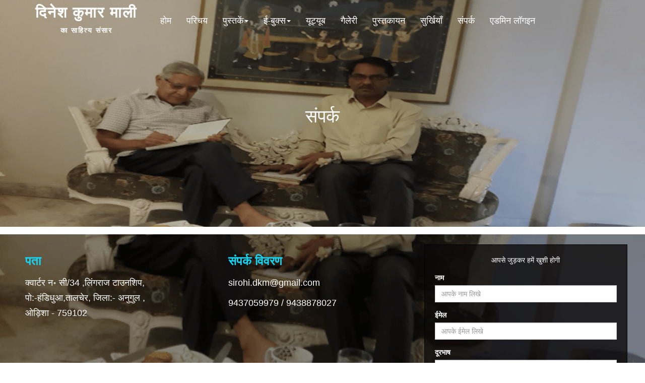

--- FILE ---
content_type: text/html; charset=utf-8
request_url: https://www.dineshkumarmali.in/Contact.aspx
body_size: 9445
content:


<!DOCTYPE html>

<html xmlns="http://www.w3.org/1999/xhtml">
<head><title>
	दिनेश कुमार माली का साहित्य संसार::होम
</title><meta charset="utf-8" /><link rel="icon" href="image/TitleImage.png" /><meta name="viewport" content="width=device-width, initial-scale=1.0, maximum-scale=1.0, user-scalable=0" /><link href="css/bootstrap.min.css" rel="stylesheet" /><link href="css/font-awesome.min.css" rel="stylesheet" /><link href="css/StyleSheet.css" rel="stylesheet" /><link href="css/Costum.css" rel="stylesheet" />
    <script src="js/jquery-3.2.1.min.js"></script>
    <script src="js/bootstrap.min.js"></script>
    
</head>
<body>
    <form name="aspnetForm" method="post" action="./Contact.aspx" id="aspnetForm">
<div>
<input type="hidden" name="__EVENTTARGET" id="__EVENTTARGET" value="" />
<input type="hidden" name="__EVENTARGUMENT" id="__EVENTARGUMENT" value="" />
<input type="hidden" name="__VIEWSTATE" id="__VIEWSTATE" value="/wEPDwULLTExNDA2OTYxOTMPZBYCZg9kFgICAw9kFgICDw9kFggCAQ8PFgIeBFRleHQF0gHgpJXgpY3gpLXgpL7gpLDgpY3gpJ/gpLAg4KSo4KWwIOCkuOClgC8zNCAs4KSy4KS/4KSC4KSX4KSw4KS+4KScIOCkn+CkvuCkieCkqOCktuCkv+CkqiwgPGJyLz4g4KSq4KWLOi3gpLngpILgpKHgpL/gpKfgpYHgpIYs4KSk4KS+4KSy4KSa4KWH4KSwLCDgpJzgpL/gpLLgpL46LSDgpIXgpKjgpYHgpJfgpYHgpLIgICwgPGJyLz7gpJPgpZzgpL/gpLbgpL4gLSA3NTkxMDJkZAIDDw8WAh8ABRRzaXJvaGkuZGttQGdtYWlsLmNvbWRkAgUPDxYCHwAFCjk0MzcwNTk5NzlkZAIHDw8WAh8ABQo5NDM4ODc4MDI3ZGRkIEpm/49MBtEfM69qVAo2kYO4f8s=" />
</div>

<script type="text/javascript">
//<![CDATA[
var theForm = document.forms['aspnetForm'];
if (!theForm) {
    theForm = document.aspnetForm;
}
function __doPostBack(eventTarget, eventArgument) {
    if (!theForm.onsubmit || (theForm.onsubmit() != false)) {
        theForm.__EVENTTARGET.value = eventTarget;
        theForm.__EVENTARGUMENT.value = eventArgument;
        theForm.submit();
    }
}
//]]>
</script>


<script src="/WebResource.axd?d=-iKfcJAj-WJjNNtV84jNcXqYZFLHUhaOFqacp0z_KcZQDJf8fsHU9yjUy2LoR5u_IEgQc1pmQCNHE6ujOCV4HJLwyMQ1&amp;t=638393447798026697" type="text/javascript"></script>


<script src="/ScriptResource.axd?d=OYa0RvwGplvZj_5I3ZVPceKRWgRub6VcYUofm2QYeBl-QmeD3gfbO2oObjMndTTSK9czWc8r_SCjOR3GmtFj8T-fk0Kk7X1-qXlJmSI0MW-qb54_Bxw87eidhuxCz7YSNDSCiPAjHAb6f6BAqSqI5bMwqJ39dWmXR8PKre5sXx3AJKpc0&amp;t=511fa37d" type="text/javascript"></script>
<script src="/ScriptResource.axd?d=iPDbn4sEWCCa2DEVlRHbGmCXsLeligkRhZB58TrBpgR16OF4QDAQKWTGMHuihBg5rwipZVWB4rgvKCqjEm9qswbWrMzqi2UPtbHL66uzWbUm_0h0TclLYvZVpThHDHAgi9nDD8fs_8g0OqCVNNELf_nVWW6Ph8uMixbqbJeBRJSYie_50&amp;t=511fa37d" type="text/javascript"></script>
<div>

	<input type="hidden" name="__VIEWSTATEGENERATOR" id="__VIEWSTATEGENERATOR" value="CD2448B2" />
	<input type="hidden" name="__EVENTVALIDATION" id="__EVENTVALIDATION" value="/wEdAA+87qK8o4osK7TVpZrwtfGAKwOVsuFtXkpkuI/Pw8bnPrdWAUj1RNGH80SyqG+Ki4e6HRhnf8LZqnAd5irGPG+M1DtPQfy2CBbFFi0tlgTmxBs/yUlmAoM/YUMQkYIMtDpV6zgB82sTBlDbnAWaeAefV/W0gDAOkD+neJAATSx0O5SGthQXLI0H+cedtn5ICVLdgAoF8hxOwfFCWbNt2DkWoFsYvySQppk7KAV4OsiEiT0SHHIpS5kqrqS9y1oWixEcFUS0R/WftGD20GbiWIZ7L89IC/HJsgbvQaLuUxKjYdBpOHI6LT3Y2kn5lCfjxXWchmNxcYPTVnmEMeNz3XfwUOi/5A==" />
</div>
        <script type="text/javascript">
//<![CDATA[
Sys.WebForms.PageRequestManager._initialize('ctl00$ScriptManager1', 'aspnetForm', ['tctl00$ContentPlaceHolder1$UpdatePanel1','','tctl00$UpdatePanel1',''], [], [], 90, 'ctl00');
//]]>
</script>

        
        <nav class="navbar navbar-fixed-top">
            <div class="container">
                <div class="navbar-header">
                    <button type="button" class="navbar-toggle" data-toggle="collapse" data-target="#myNavbar">
                        <span class="icon-bar"></span>
                        <span class="icon-bar"></span>
                        <span class="icon-bar"></span>
                    </button>
                    <div class="navbar-brand">
                        <div class="form-group Head">दिनेश कुमार माली</div>
                        <div class="form-group sur-title">का साहित्य संसार</div>
                    </div>
                </div>
                <div class="collapse navbar-collapse" id="myNavbar">
                    <ul class="nav navbar-nav">
                        <li class="active"><a href="/">होम</a></li>
                        <li><a href="About.aspx">परिचय</a></li>
                        <li class="dropdown">
                            <a class="dropdown-toggle" data-toggle="dropdown" href="#">पुस्तकें<span class="caret"></span></a>
                            <ul class="dropdown-menu">
                                <li><a id="ctl00_LinkButtonTranslate" href="javascript:__doPostBack(&#39;ctl00$LinkButtonTranslate&#39;,&#39;&#39;)">अनुवाद</a></li>
                                <li><a id="ctl00_LinkButton_Criticism" href="javascript:__doPostBack(&#39;ctl00$LinkButton_Criticism&#39;,&#39;&#39;)">आलोचना</a></li>
                                <li><a id="ctl00_LinkButton_TravelMemoir" href="javascript:__doPostBack(&#39;ctl00$LinkButton_TravelMemoir&#39;,&#39;&#39;)">यात्रा-संस्मरण</a></li>
                                <li><a id="ctl00_LinkButton_Write_Up" href="javascript:__doPostBack(&#39;ctl00$LinkButton_Write_Up&#39;,&#39;&#39;)">आलेख</a></li>
                                <!--<li><a href="https://www.amazon.com/s/ref=nb_sb_noss?url=search-alias%3Ddigital-text&field-keywords=dinesh+kumar+mali" target="_blank"> ई-बुक्स</a></li>-->
								
								
								
								
								
								
                                <li><a id="ctl00_LinkButton_OtherMode" href="javascript:__doPostBack(&#39;ctl00$LinkButton_OtherMode&#39;,&#39;&#39;)">अन्य-विधा</a></li>
                            </ul>
                        </li>
						
						
						
						
						
						 <li class="dropdown">
                            <a class="dropdown-toggle" data-toggle="dropdown" href="#">ई-बुक्स<span class="caret"></span></a>
                            <ul class="dropdown-menu">
                                <li><a href="https://www.amazon.com/s/ref=nb_sb_noss?url=search-alias%3Ddigital-text&field-keywords=dinesh+kumar+mali" target="_blank">अमेज़न पर</a></li>
                                <li><a href="https://www.flipkart.com/author/dinesh-kumar-mali" target="_blank">फ्लिपकार्ट पर</a></li>
								 <li><a href="https://play.google.com/store/books/author?id=Dinesh+Kumar+Mali&hl=en" target="_blank">गूगल प्ले स्टोर पर</a></li>
								<li><a href="http://www.rachanakar.org/2015/01/2015_23.html" target="_blank">रचनाकार पर</a></li>
								<li><a href="https://www.kobo.com/in/en/search?query=dinesh+kumar+mali" target="_blank">कोबो पर</a></li>
								
                            </ul>
                        </li>
						<li><a href="Youtube.aspx">यूट्यूब</a></li>
                        <li><a href="Gallery.aspx">गैलेरी</a></li>
                        <li><a href="Blogs.aspx">पुस्तकायन</a></li>
                        <li><a href="Publish.aspx">सुर्खियाँ</a></li>
                        <li><a href="Contact.aspx">संपर्क</a></li>
                        <li><a href="#" data-toggle="modal" data-target="#myModal">एडमिन लॉगइन</a></li>
                    </ul>
                </div>
            </div>
        </nav>

        <div class="container-fluid">
            
            
    <div class="row">
        <div class="about-page form-group">
            <img src="image/PageImage/ContactDineshKumarMali.png" class="img-responsive" />
            <div class="centered">
                <h1>संपर्क</h1>
            </div>
        </div>
    </div>

    <div class="form-group">
        <div class="row contact-us">
            <div class="col-lg-12">
                <div class="col-lg-4 col-md-4 col-sm-4 col-xs-12">
                    <div class="form-group Contact-detilas">
                        <h3>पता</h3>
                    </div>

                    <div class="form-group Contact-detilas">
                        <h4>
                            <span id="ctl00_ContentPlaceHolder1_lblAdress">क्वार्टर न॰ सी/34 ,लिंगराज टाउनशिप, <br/> पो:-हंडिधुआ,तालचेर, जिला:- अनुगुल  , <br/>ओड़िशा - 759102</span>
                        </h4>
                    </div>
                </div>

                <div class="col-lg-4 col-md-4 col-sm-4 col-xs-12">
                    <div class="form-group Contact-detilas">
                        <h3>संपर्क विवरण</h3>
                    </div>

                    <div class="form-group Contact-detilas">
                        <h4>
                            <span id="ctl00_ContentPlaceHolder1_lblEmail">sirohi.dkm@gmail.com</span>
                        </h4>
                        <h4>
                            <span id="ctl00_ContentPlaceHolder1_lblPhone">9437059979</span>
                            /<span>
                                <span id="ctl00_ContentPlaceHolder1_lblPhone1">9438878027</span>
                            </span>
                        </h4>
                    </div>
                </div>

                <div class="col-lg-4 col-md-4 col-sm-4 col-xs-12  contact-form">
                    <div id="ctl00_ContentPlaceHolder1_UpdatePanel1">
	
                            <div class="form-group">
                                <p class="contactUsMsg">आपसे जुड़कर हमें खुशी होगी</p>
                            </div>
                            <div class="form-group">
                                <label>नाम</label>
                                <input name="ctl00$ContentPlaceHolder1$txtName" type="text" id="ctl00_ContentPlaceHolder1_txtName" class="form-control" placeholder="आपके नाम लिखे" />
                            </div>
                            <div class="form-group">
                                <label>ईमेल</label>
                                <input name="ctl00$ContentPlaceHolder1$txtEmail" type="text" id="ctl00_ContentPlaceHolder1_txtEmail" class="form-control" placeholder="आपके ईमेल लिखे" />
                            </div>
                            <div class="form-group">
                                <label>दूरभाष</label>
                                <input name="ctl00$ContentPlaceHolder1$txtPhone" type="text" id="ctl00_ContentPlaceHolder1_txtPhone" class="form-control" placeholder="आपके दूरभाष लिखे" />
                            </div>
                            <div class="form-group">
                                <label>कोई प्रश्न</label>
                                <textarea name="ctl00$ContentPlaceHolder1$txtMessage" rows="2" cols="20" id="ctl00_ContentPlaceHolder1_txtMessage" class="form-control" placeholder="यहा आपका वार्ता लिखिए....">
</textarea>
                            </div>
                            <span id="ctl00_ContentPlaceHolder1_alert1"></span>
                            <span id="ctl00_ContentPlaceHolder1_alert"></span>
                            <div id="ctl00_ContentPlaceHolder1_UpdateProgress1" style="display:none;">
		
                                    <p style="text-align: center; color: white;">Please Wait....</p>
                                
	</div>
                            <div class="form-group">
                                <input type="submit" name="ctl00$ContentPlaceHolder1$SendMail" value="भेंजे" id="ctl00_ContentPlaceHolder1_SendMail" class="btn-post" />
                                <input type="submit" name="ctl00$ContentPlaceHolder1$MailCanel" value="केंसिल करें" id="ctl00_ContentPlaceHolder1_MailCanel" class="btn-cancel" />
                            </div>

                        
</div>
                </div>
            </div>
        </div>
    </div>

            
            <div class="row footer">
                <div class="col-lg-12">
                    <div class="col-lg-6 col-md-6 col-sm-6 col-xs-12 form-group footer-social">
                        <div class="row">
                            <h3>सम्मान एवं संवर्धना</h3>
                        </div>
                        <hr />
                        <div class="row">
                            <div class="col-lg-12">
                                <p class="about-footer1">
                                    कोल इंडिया तथा महानदी कोलफील्ड्स द्वारा  राजभाषा सम्मान ,भारतीय राजभाषा विकास संस्थान,देहरादून द्वारा आयोजित अखिल भारतीय राजभाषा संगोष्ठी-2011, मदुरै में ‘राजभाषा विशिष्टतासम्मान’तथा ‘विशेष राजभाषा विशिष्टता सम्मान’ द्वारा सम्मानित ।
                                    चतुर्थ अंतर-राष्ट्रीय हिन्दी सम्मेलन-2011 ,थाईलेंड में  सृजन-सम्मान संस्थान, रायपुर द्वारा "सृजन-श्री" से सम्मानित । लखनऊ में आयोजित द्वितीय अंतर-राष्ट्रीय ब्लागर सम्मलेन में वर्ष -२०११ के श्रेष्ठ लेखक (संस्मरण) के लिए तस्लीम -परिकल्पना पुरस्कार से सम्मानित । 
                                    भारतीय राजभाषा विकास संस्थान,देहरादून द्वारा आयोजित अखिल भारतीय राजभाषा संगोष्ठी -2012,शिमला में पुस्तक "ओड़िया भाषा की प्रतिनिधि कविताएं" पर संस्थान का सर्वोच्च पुरस्कार "भारतेन्दु साहित्य शिरोमणि सम्मान' तथा वैज्ञानिक आलेख पर  ‘वैज्ञानिक  राजभाषा विशिष्टता सम्मान’ तथा हिन्दी के उन्नयन के लिए  ‘विशेष राजभाषा विशिष्टता सम्मान’ द्वारा सम्मानित । 
                                    तालचेर की साहित्यिक संस्था “आम प्रतिभा आम परिचय” द्वारा सम्मानित । माहंगा बडचना साहित्य एवं संस्कृति परिषद बालिचन्द्रपुर,जाजपुर द्वारा “अनुसृजन प्रतिभा सम्मान -2014” । 
                                    तालचेर की पंजीकृत साहित्यिक संस्था गडजात फाउंडेशन कोयला नगरी एक्सप्रेस द्वारा “साहित्य सारथी सम्मान-2014” । नौवें अंतर-राष्ट्रीय हिन्दी सम्मेलन-2014 ,बीजिंग,चीन में  सृजन-सम्मान संस्थान ,रायपुर द्वारा "सृजनगाथा-सम्मान" से सम्मानित । सलिला संस्था,सलूम्बर (राजस्थान) और राजस्थान साहित्य अकादमी ,उदयपुर द्वारा आयोजित 'राष्ट्रीय बाल साहित्यकार सम्मेलन 2014' में 'सलिला विशिष्ट साहित्यकार सम्मान' से सम्मानित । 
                                    एनटीपीसी दीपशिखा,कणिहा,अंगुल द्वारा प्रकाशित त्रैमासिक ओड़िया किशोर पत्रिका चंद्रमा के वार्षिकोत्सव में "चंद्रमा साहित्य सम्मान-2014" से सम्मानित । साहाण मेला प्रकाशन संस्था,भुवनेश्वर के स्वनक्षत्र उत्सव में "साहाण मेला नंदिघोष सम्मान-2014" से सम्मानित । तालचेर पुस्तक मेला में "प्रतिभा सम्मान-2018" से सम्मानित । 
  

                                </p>
                            </div>
                        </div>
                    </div>

                    <div class="col-lg-3 col-md-3 col-sm-3 col-xs-12 footer-about">
                        <div class="row">
                            <h3>Quick Links</h3>
                        </div>
                        <hr />
                        <div class="row">
                            <div class="col-lg-12">
                                <ul class="navigation-footer">
                                    <li><a href="Default.aspx"><span class="direction">&#x2192; </span>होम</a></li>
                                    <li><a href="About.aspx"><span class="direction">&#x2192; </span>परिचय</a></li>
                                    <li><a href="Gallery.aspx"><span class="direction">&#x2192; </span>गैलेरी</a></li>
                                    <li><a href="Blogs.aspx"><span class="direction">&#x2192; </span>ब्लॉग्स</a></li>
									 <li><a href="Publish.aspx"><span class="direction">&#x2192; </span>प्रकाशित</a></li>
                                    <li><a href="Contact.aspx"><span class="direction">&#x2192; </span>संपर्क</a></li>
                                </ul>
                            </div>
                        </div>
                    </div>

                    <div class="col-lg-3 col-md-3 col-sm-3 col-xs-12 footer-about">
                        <div class="row">
                            <h3>Social Media</h3>
                        </div>
                        <hr />
                        <div class="fa-icon">
                            <a href="#" class="fa fa-facebook"></a>
                            <a href="#" class="fa fa-twitter"></a>
                            <a href="#" class="fa fa-google-plus"></a>
                            <a href="#" class="fa fa-linkedin"></a>
                        </div>
                    </div>

                </div>
            </div>
            <div class="row footer1">
                <div class="col-lg-12 col-md-12 col-sm-12 col-xs-12">
                    <div class="col-lg-6 col-md-6 col-sm-6 col-xs-12">
                        <p id="copyright">Copy right @Dinesh Kumar Mali 2019</p>
                    </div>
                    <div class="col-lg-6 col-md-6 col-sm-6 col-xs-12">
                        <a href="https://www.sainaatech.com" target="blank">
                            <p id="powered">Developed By Sainaatech IT Solution Pvt Ltd</p>
                        </a>
                    </div>
                </div>
            </div>
        </div>
        <button id="ctl00_myBtn" onclick="topFunction()" class="btn scroll-top">उपर जाएँ</button>

   
                <div class="modal fade" id="myModal" data-backdrop="static" data-keyboard="false" role="dialog">
                    <div class="modal-dialog modal-sm">
                        <!-- Modal content-->
						<div id="ctl00_UpdatePanel1">
	
                        <div class="modal-content">
                            <div class="modal-header">
                                <button type="button" class="close" data-dismiss="modal">&times;</button>
                                <h3 class="modal-title">Admin Login</h3>
                            </div>
                            <div class="login-modal-body">
								
                                <div class="form-group">
                                    <label>Admin ID</label>
                                    <input name="ctl00$adminId" type="text" id="ctl00_adminId" class="form-control" placeholder="Enter Your Admin ID..." />
                                </div>
                                <div class="form-group">
                                    <label>Password</label>
                                    <input name="ctl00$txtPassword" type="password" id="ctl00_txtPassword" class="form-control" placeholder="Enter Your Password..." />
                                </div>
                                <span id="ctl00_lblMessage"></span>
			
                            </div>
						
                            <div class="modal-footer">
                                <input type="submit" name="ctl00$Login" value="Login" id="ctl00_Login" class="btn-design btn-primary" />
                                <button type="button" class="btn-design btn-danger" data-dismiss="modal">Cancel</button>
                            </div>
                        </div>
							
</div>

                    </div>
                </div>
				
         
    

<script type="text/javascript">
//<![CDATA[
Sys.Application.add_init(function() {
    $create(Sys.UI._UpdateProgress, {"associatedUpdatePanelId":null,"displayAfter":500,"dynamicLayout":true}, null, null, $get("ctl00_ContentPlaceHolder1_UpdateProgress1"));
});
//]]>
</script>
</form>

    <script type="text/javascript" src="https://cdnjs.cloudflare.com/ajax/libs/owl-carousel/1.3.3/owl.carousel.min.js"></script>
    <script>
        $(document).ready(function () {
            $("#testimonial-slider").owlCarousel({
                items: 2,
                itemsDesktop: [1000, 2],
                itemsDesktopSmall: [980, 1],
                itemsTablet: [767, 1],
                pagination: false,
                navigation: true,
                navigationText: ["", ""],
                slideSpeed: 1000,
                autoPlay: true
            });
			var showChar = 550;
            var ellipsestext = ".....";
            var moretext = "Show more";
            var lesstext = "Show less";
            $('.more').each(function () {
                var content = $(this).html();

                if (content.length > showChar) {

                    var c = content.substr(0, showChar);
                    var h = content.substr(showChar, content.length - showChar);

                    var html = c + '<span class="moreellipses">' + ellipsestext + '&nbsp;</span><span class="morecontent"><span>' + h + '</span>&nbsp;&nbsp;<a class="morelink">' + moretext + '</a></span>';

                    $(this).html(html);
                }

            });

            $(".morelink").click(function () {
                if ($(this).hasClass("less")) {
                    $(this).removeClass("less");
                    $(this).html(moretext);
                } else {
                    $(this).addClass("less");
                    $(this).html(lesstext);
                }
                $(this).parent().prev().toggle();
                $(this).prev().toggle();
                return false;
            });
            $('[data-toggle="tooltip"]').tooltip();
            var startchange = $('body');
            var offset = startchange.offset();
            if (startchange.length) {
                $(document).scroll(function () {
                    scroll_start = $(this).scrollTop();
                    if (scroll_start > 10|| scroll_start == 10) {
                        $(".navbar").addClass("navbar-fixed");
                        $(".Head").addClass("myfavoratecolor");
                    } else {
                        $(".navbar").removeClass("navbar-fixed");
                        $(".Head").removeClass("myfavoratecolor");
                    }
                });

                $('#headMenifesto').click(function () {
                    $('#paraMenifesto').toggle(1000);
                    $('#paraMission').hide(1000);
                    $('#paraVission').hide(1000);
                });
                $('#headMission').click(function () {
                    $('#paraMission').toggle(1000);
                    $('#paraMenifesto').hide(1000);
                    $('#paraVission').hide(1000);
                });
                $('#headVission').click(function () {
                    $('#paraVission').toggle(1000);
                    $('#paraMenifesto').hide(1000);
                    $('#paraMission').hide(1000);
                });
            };
        });
        /*navabr Work*/

        $(window).on('load', function () {
            $('#pageloader').modal('show');
        });

        /*Scroll to top when arrow up clicked BEGIN*/
        $(window).scroll(function () {
            var height = $(window).scrollTop();
            if (height > 100) {
                $('#myBtn').fadeIn();
            } else {
                $('#myBtn').fadeOut();
            }
        });

        $(document).ready(function () {
            $("#myBtn").click(function (event) {
                event.preventDefault();
                $("html, body").animate({ scrollTop: 0 }, "slow");
                return false;
            });

        });
		function Copy() {
  var Url = document.getElementById("url");
  Url.innerHTML = window.location.href;
  console.log(Url.innerHTML)
  Url.select();
  document.execCommand("copy");
}
        /*Scroll to top when arrow up clicked END*/
    </script>
</body>
</html>


--- FILE ---
content_type: text/css
request_url: https://www.dineshkumarmali.in/css/Costum.css
body_size: 5229
content:

@font-face {
    font-family: 'Sarabun-Light';
    src: url('../fonts/Sarabun-Light.ttf') format('truetype');
}
.morecontent span {
    display: none;
}

.fav-Prabodha{
    color: darkslateblue;
    font-weight: 600;
}

.name-prabodh{
    color: darkgray;
}

.comment-prabodh{
    color: dimgrey;
}

.morelink
{
    display: block;
    text-decoration: none;
    color: green;
    float: right;
}
.navbar-toggle{position:relative;top:22px;}
.morelink:hover
{
    text-decoration: none;
    color: red;
}
body{font-family:'Sarabun', sans-serif;}
/*dodgerblue;*/
.navbar{
    background-color: transparent;
    border-radius: 0;
    margin-bottom: 0px;
    height: 82px;
}
@media(max-width:468px){
    #myCarousel{
    height: 450px!important;
}
     #myCarousel img{
    height: 450px;
}
.carousel-indicators{bottom:0px;}
}
.navbar-brand a:focus{color:white;}
.navbar-nav{padding:16px;}
.navbar-brand{
    color: white;
    font-weight: 700;
    font-size: 30px;
    text-align: center;
    text-decoration: none;
    letter-spacing: 2px;
    margin-top: 0px;
    opacity: 1;
}

.Contact-detilas h4{
    color: white;
line-height: 30px;

}
.Contact-detilas h3{
   color: #14d4f3;
font-weight: bolder;
}


.sidenav{
    width: 100%;
    text-decoration: none;
    text-align: left;
    background-color: red;
}

.sidenav .blog-title-link{
    background-color: darkcyan;
    color: white;
    text-decoration: none;
    width: 100%;
    padding: 5px;
}

.Blog-Short-view{
    border: 1px solid gray;
    padding: 10px;
}

.navbar-brand:hover{
    color: white;
}

.BlogView-page{
    position: relative;
}

.BlogView-page img{
    width: 100%;
    height: 300px;
}

.BlogView-page{
    text-align: center; 
    color: white;
}

.BlogView-page h4{
    text-align: center; 
    color: darkgray;
}

.blog-contents{
    text-align: justify;
    color: darkslategray;
    letter-spacing: 1px;
    line-height: 27px;
}

.blog-centered{
  position: absolute;
  top: 70%;
  left: 50%;
  font-size: 24px;
  transform: translate(-50%, -50%);
}

.sur-title{
    color: white;
    font-size:14px;
    text-align: center;
}
.myfavoratecolor{color: #39c6f5;}
.navbar-fixed{
    background-color: rgba(11, 8, 8, 0.78);
    transition: all 0.3s;
}
body{font-family: 'KoHo', sans-serif;}

/*.navbar-fixed:before{
   content: '';
    position: absolute;
    width: 100%;
    height: 100%;
    top: 0;
    left: 0;
    opacity: 0.6;
	background: #333;
}*/

nav li a{
    color: white;
    font-weight: 400;
    font-size: 18px;
}

nav li a:hover,nav li a:focus{
    color: white;
    background-color: chocolate!important;
    transition: all 0.2s;
}

.icon-bar{
    background-color: white;
}

.dropdown-menu{
    background-color: rgba(11, 8, 8, 0.78);
    padding: 0px;
}

.dropdown-menu li a{
    padding: 15px;
    color: white;
}

#myCarousel{
    height: 100vh;
    position: relative;
}

.carousel-caption{
   
    background-color: rgba(11, 8, 8, 0.78);
    bottom: 0;
    left: 0;
    right: 0;
}

.carousel-caption h2{
     color:  #39c6f5;
}

.carousel-inner .item img{
    height: 100vh;
}

.about h2,.book h2{
    text-align: center;
    color: dodgerblue;
}

.about h4,.book h4{
    text-align: center;
    color: gray;
}

.book img{
    width: 100%;
    height: 350px;
    position: relative;
}

.book img:hover{
    width: 98%;
    height: 350px;
    transition: all 0.3s;
    box-shadow: 0 4px 8px 0 rgba(0, 0, 0, 0.2), 0 6px 20px 0 rgba(0, 0, 0, 0.19);
}

.about h3{
    color: dodgerblue;
    margin-top: 0px;
    text-align: center;
}

.contact-us {
    background: url('../image/PageImage/cont.png') fixed;
    background-position: center;
    background-repeat: no-repeat;
    background-size: cover;
    padding: 20px;
    position: relative;
}

.contactUsMsg{
    color: white;
    opacity: 1;
    text-align: center;
}

.contact-form{
    margin-top: 0px;
    border: 1px solid black;
    background-color: rgba(11, 8, 8, 0.78);
    padding:20px;
}

.contact-form label{
    opacity: 1!important;
    color: white;
}

.well-des{
     padding: 6px;
     min-height: 20px;
     margin-top: 0px;
     margin-bottom: 3px;
}

.well-des:hover{
    text-decoration: none;
    background-color: rgba(11, 8, 8, 0.78);
    transition: all 0.3s;
}

.well-des:hover .blog-description{
    color: white;
}

.well-des:hover {
    color: white;
}

.well-stories{
    background-color: rgba(247, 64, 60, 0.9882352941176471);
    color: White;
    margin-top: 1px; 
    margin-bottom: 0px;
}

.well-stories h3{
    margin-top: 0px;
    margin-bottom: 0px;
}

.blog-heading{
    color: orangered;
    font-weight: 700;
}

.blog-description{
    color: darkslategray;
    font-weight: 400;
    line-height: 27px;
    letter-spacing: 1px;
    margin-top: 8px;
}

.blog-desc{
    color: darkslategray;
    font-weight: 400;
    line-height: 5px;
    letter-spacing: 1px;
    margin:0 0 -1px;
}

.blog-heading:hover{
    text-decoration: none;
}

 .linkButton:hover
  {
     text-decoration: none;
  }

.form-control{
    border-radius: 0;
    opacity: 9999!important;
}

.about h5{
    color: gray;
    text-align: center;
}

.btn-post{
    color: white;
    background-color:darkcyan;
    padding: 10px;
    border: none;
    width: 48.5%;
}

.btn-cancel{
    color: white;
    background-color: orangered;
    padding: 10px;
    border: none;
    width: 49.5%;
}

.btn-view{
    color: white;
    font-size: 15px;
    background-color: dodgerblue;
    border: none;
}

.btn-buy{
    color: white;
    font-size: 15px;
    background-color: red;
    border: none;
}

.poster-img{
    width: 100%;
    height: 660px;
}

.book-title{
    text-align: center;
}

.book-title h5{
    color:  dodgerblue;
    font-weight: 600; 
}

.book-title h6{
    color:  Silver;
    font-weight: 800; 
}

.collapseAbout h6 {
    border: 1px solid #008080;
    font-family: 'Adobe Arabic';
    font-size: 15px;
    padding: 14px 10px 10px 10px;
    color: white;
    background-color: dodgerblue;
    cursor: pointer;
}
.collapseAbout p {
    color: gray;
    border-left: 1px solid dodgerblue;
    padding-left: 8px;
text-align:justify;
}

@media(min-width:768px){
    .Writer-Photo{
            width: 250px;
            height: 250px;
            border: 6px solid #0d77b0;
            }
}


.centered {
  position: absolute;
  top: 50%;
  left: 50%;
  font-size: 24px;
  transform: translate(-50%, -50%);
}

.centered h1{
    color: white;
}



.btn{
    border-radius: 0;
    font-size: 13px;
    font-weight: 600;
    padding: 5px;
    background-color: dodgerblue; 
}

.startButton{
    text-align: center;
}

.modal-content{
    border-radius: 0;
    border: 1px solid chocolate;; 
}

.modal-body {
    height: 500px;
    color: white;
    background-image: url('../image/MaliSir.jpg');
    background-position: center;
    background-repeat: no-repeat;
    background-size: cover;
    position: relative;
}

.modal-body p{
    color: white;
    font-size: 15px;
    font-weight: 700;
    letter-spacing: 2px;
    position: absolute;
    bottom: -10px;
    left: 0;
    right: 0;
    padding: 15px;
    z-index: 1;
    opacity: 1;
	text-align:justify;
    background-color: rgba(11, 8, 8, 0.78);
}

.gallery-image {
  position: relative;
  width: 100%;
}

.image {
  display: block;
  width: 100%;
  height: 300px;
}

.overlay {
  position: absolute;
  bottom: 0;
  left: 0;
  right: 0;
  background-color: #008CBA;
  overflow: hidden;
  width: 0;
  height: 100%;
  background-color: rgba(11, 8, 8, 0.78);
  transition: all 0.3s;
}

.gallery-image:hover .overlay {
  width: 100%;
}

.gallery-text {
  color: white;
  font-size: 20px;
  position: absolute;
  top: 90%;
  left: 50%;
  -webkit-transform: translate(-50%, -50%);
  -ms-transform: translate(-50%, -50%);
  transform: translate(-50%, -50%);
  white-space: nowrap;
}

/*.contact-us:before{
    content: '';
    position: absolute;
    width: 100%;
    height: 100%;
    top: 0;
    left: 0;
    opacity: 0.6;
	background: #333;
}*/

.text-area{
    height: 200px;
    resize: none;
}

.close{
    color: white;
    font-weight: 700;
    opacity: 1;
    font-size: 30px;
}

.modal-header{
    background-color: chocolate;
    color: white;
    font-size: 25px;
    font-weight: 700;
    text-align: center;
}

.btn-group-Prabodh{
    text-align: center;
}

.btn-group-Prabodh a{
    color: black;
    text-decoration: none;
    padding: 5px;
}

.btn-group-Prabodh a:hover{
    color: darkblue;
    text-decoration: none;
    transition: 0.2s all;
}

.btn-group-Prabodh a:focus{
    color: black;
    text-decoration: none;
}

.comment-form-prabodh{
    border: 1px solid gray;
    padding: 10px;
    margin-top: 20px;
}

.scroll-top{
    position: fixed;
    background-color: orangered;
    color: white;
    bottom: 20px;
    right: 20px;
    z-index: 1;
    border-radius: 0;
    outline: unset;
    padding: 10px 10px;
    font-weight: 600;
    display: none;
}

.scroll-top:hover,focus{
   outline: unset;
   color: white;
   background-color: #91b339;
   transition: all 0.2s;
}

.login-modal-body{
    padding: 15px;
}

.scroll-top:focus{
   outline: unset;
   color: white;
   background-color: #91b339;
   transition: all 0.2s;
}

.footer {
    background: url('../image/PageImage/malisab_footer.png') fixed;
    background-position: center;
    background-repeat: no-repeat;
    background-size: cover;
    position: relative;
    padding: 30px;
    color: white;
}

.btn-design{
    padding: 12px;
    color: white;
    border: none;
    border-radius: 0;
    text-align: center;
}

.modal-footer{
    text-align: center;
}

.footer:before{
    content: '';
    position: absolute;
    width: 100%;
    height: 100%;
    top: 0;
    left: 0;
    opacity: 0.6;
	background: #333;
}

.footer1{
     background-color: deepskyblue;
     padding-top: 10px;
     color: white;
}

.footer1 a{
    color: white;
    text-decoration: none;
}

.navigation-footer{
    list-style: none;
    padding: 0px;
}
.navigation-footer li{
    display: block;
    padding: 3px;
}
.navigation-footer a{
    text-decoration: none;
    color: white;
    font-size: 14px;
}

.navigation-footer a:hover{
    text-decoration: none;
    color: #91b339;
    transition: all 0.2s;
    font-size: 14px;
}

.footer-about p{
    color: whitesmoke;
    text-align: justify;
}

.footer h3{
    text-align: center;
}

.about-footer1{
    text-align: justify;
}

.fa {
  padding: 20px;
  font-size: 24px;
  width: 60px;
  text-align: center;
  text-decoration: none;
  margin: 5px 2px;
}

.fa:hover,.fa:focus {
    opacity: 0.7;
    text-decoration: none;
    color: white;
}

.fa-facebook {
  background: #3B5998;
  color: white;
}

.fa-twitter {
  background: #55ACEE;
  color: white;
}

.fa-google-plus {
  background: #dd4b39;
  color: white;
}

.fa-linkedin {
  background: #007bb5;
  color: white;
}

.fa-icon{
    text-align: center;
}
.direction{
    font-size: 20px;
    font-weight: 800;
    color: white;
}

.blog-link1{
    margin-top: 0px;
    background-color: dodgerblue;
    padding: 15px;
    color: white;
    height: 300px;
    text-align: center;

}

.blog-link1 a,.blog-link1 a:focus{
    color: white;
    text-decoration: none;
}

.blog-link1 a:hover{
    color: orangered;
    text-decoration: none;
}

.testimonial{
    margin: 20px 15px 0;
}
.testimonial .pic{
    width: 100px;
    height: 100px;
    border-radius: 50%;
    float: left;
    border: 5px solid #fff;
    box-shadow: 2px 3px 6px -3px rgba(0, 0, 0, 0.35);
    position: relative;
}
.testimonial .pic:after{
    content: "\f10d";
    font-family: "Font Awesome 5 Free";
    font-weight: 900;
    width: 36px;
    height: 36px;
    line-height: 36px;
    border-radius: 50%;
    text-align: center;
    background: #33d286;
    font-size: 16px;
    color: #fff;
    position: absolute;
    top: 65px;
    left: 0;
}
.testimonial .pic img{
    width: 100%;
    height: 100%;
    border-radius: 50%;
}
.testimonial .testimonial-content{
    padding: 10px;
    margin-left: 120px;
}
.testimonial .description{
    font-size: 14px;
    color: #555;
    line-height: 22px;
}
.testimonial .testimonial-title{
    font-size: 19px;
    color: #33d286;
    text-transform: capitalize;
    display: inline-block;
}
.testimonial .post{
    font-size: 14px;
    font-style: italic;
    color: #444;
    margin-top: 10px;
}
.owl-theme .owl-buttons{
    margin-top: 20px;
}
.owl-theme .owl-controls .owl-buttons div{
    padding: 5px 10px;
    background: #da5d5d;
    border-radius: 0;
    opacity: 1;
    border-bottom: 2px solid #9f3c3c;
}
.owl-theme .owl-controls .owl-buttons div:hover{
    background: #d04949;
}
.owl-prev:before,
.owl-next:before{
    content: "\f053";
    font-family: "Font Awesome 5 Free"; font-weight: 900;
    color: #fff;
}
.owl-next:before{
    content: "\f054";
}


.about-page {
    position: relative;
}

.about-page img{
    height: 450px;
    width: 100%;
}

@media (max-width: 768px) {
    .navbar ul{
    margin-top: 100px;
    background-color: rgba(11, 8, 8, 0.78);
    height: auto;
    position: relative;
    margin-bottom: 0px;
    margin-top: 31px;
    padding: 0px;
    }

    .navbar li{
        width: 100%;
    }

     .carousel-caption h2{
        font-size: 17px;
    }

     .carousel-caption h4{
        font-size: 12px;
    }

}

@media only screen and (max-width: 480px) {

    .navbar-brand{
        font-size: 21px;
    }

    .testimonial{
        text-align: center;
    }
    .testimonial .pic{
        float: none;
        margin: 0 auto;
    }
    .testimonial .testimonial-content{
        margin-left: 0;
    }
    .owl-theme .owl-buttons{
        margin-top: 0;
    }
.modal-body p{
          font-size: 10px;
          font-weight: 300;
          text-align: justify;
     }
}
